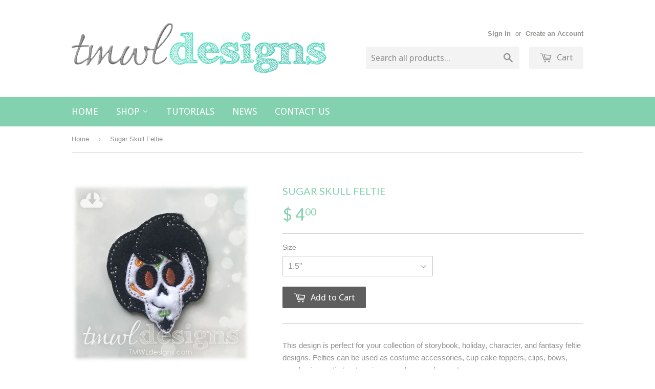

--- FILE ---
content_type: text/html; charset=utf-8
request_url: https://tmwldesigns.com/products/sugar-skull-feltie
body_size: 18792
content:
<!doctype html>
<!--[if lt IE 7]><html class="no-js lt-ie9 lt-ie8 lt-ie7" lang="en"> <![endif]-->
<!--[if IE 7]><html class="no-js lt-ie9 lt-ie8" lang="en"> <![endif]-->
<!--[if IE 8]><html class="no-js lt-ie9" lang="en"> <![endif]-->
<!--[if IE 9 ]><html class="ie9 no-js"> <![endif]-->
<!--[if (gt IE 9)|!(IE)]><!--> <html class="no-touch no-js"> <!--<![endif]-->
<head>

  <!-- Basic page needs ================================================== -->
  <meta charset="utf-8">
  <meta http-equiv="X-UA-Compatible" content="IE=edge,chrome=1">

  
  <link rel="shortcut icon" href="//tmwldesigns.com/cdn/shop/t/2/assets/favicon.png?v=24024645191470767491662740275" type="image/png" />
  

  <!-- Title and description ================================================== -->
  <title>
  Sugar Skull Feltie &ndash; TMWL Designs
  </title>

  
  <meta name="description" content="This design is perfect for your collection of storybook, holiday, character, and fantasy feltie designs. This design set is available in three sizes - 1.5&quot;, 1.75&quot; &amp; 2&quot;.">
  

  <!-- Product meta ================================================== -->
  
  <meta property="og:type" content="product">
  <meta property="og:title" content="Sugar Skull Feltie">
  <meta property="og:url" content="https://tmwldesigns.com/products/sugar-skull-feltie">
  
  <meta property="og:image" content="http://tmwldesigns.com/cdn/shop/products/sugar_skull_hector_a41f41b4-4727-4d29-9685-79edd2991fa2_grande.jpg?v=1521248580">
  <meta property="og:image:secure_url" content="https://tmwldesigns.com/cdn/shop/products/sugar_skull_hector_a41f41b4-4727-4d29-9685-79edd2991fa2_grande.jpg?v=1521248580">
  
  <meta property="og:image" content="http://tmwldesigns.com/cdn/shop/products/sugarskull_marigold_721383ff-beff-4ca0-8765-6e348e3e72bc_grande.jpg?v=1521248580">
  <meta property="og:image:secure_url" content="https://tmwldesigns.com/cdn/shop/products/sugarskull_marigold_721383ff-beff-4ca0-8765-6e348e3e72bc_grande.jpg?v=1521248580">
  
  <meta property="og:image" content="http://tmwldesigns.com/cdn/shop/products/Coco_Set_c1210262-51d3-42ef-93e2-b373c8b62db1_grande.jpg?v=1521248580">
  <meta property="og:image:secure_url" content="https://tmwldesigns.com/cdn/shop/products/Coco_Set_c1210262-51d3-42ef-93e2-b373c8b62db1_grande.jpg?v=1521248580">
  
  <meta property="og:price:amount" content="4.00">
  <meta property="og:price:currency" content="USD">


  <meta property="og:description" content="This design is perfect for your collection of storybook, holiday, character, and fantasy feltie designs. This design set is available in three sizes - 1.5&quot;, 1.75&quot; &amp; 2&quot;.">

  <meta property="og:site_name" content="TMWL Designs">

  


<meta name="twitter:card" content="summary">



  <meta name="twitter:card" content="product">
  <meta name="twitter:title" content="Sugar Skull Feltie">
  <meta name="twitter:description" content="This design is perfect for your collection of storybook, holiday, character, and fantasy feltie designs. Felties can be used as costume accessories, cup cake toppers, clips, bows, puzzle pieces, tic-tac-toe pieces, and so much more! These designs are available in three sizes - 1.5&quot;, 1.75&quot; &amp;amp; 2&quot;.You choose the size you need before adding this item to your cart. DIGITAL DESIGNS - WHAT YOU GET:Sugar Skull Feltie SIZES:1.5&quot; - 1.50 x 2.01 inches - 2131 stitches1.75&quot; - 1.75 x 2.11 inches - 2461 stitches2&quot; - 2.00 x 2.42 inches - 2862 stitches SHEETS:4x4 Sheet - 1.5&quot; x 4 per sheet - 1.75&quot; x 3 per sheet5x7 Sheet -  1.5&quot; x 8 per sheet - 1.75&quot; x 6 per sheet - 2&quot; x 5 per sheetMATCHING DIGITAL DESIGNS:Living Boy FeltiePlain Dog FeltieMarigold FeltieDia De Los Muertos Feltie SetDIGITAL DESIGN FILE TYPES: DSTEXPHUSJEFPESVP3XXX YOU MUST HAVE AN">
  <meta name="twitter:image" content="https://tmwldesigns.com/cdn/shop/products/sugar_skull_hector_a41f41b4-4727-4d29-9685-79edd2991fa2_medium.jpg?v=1521248580">
  <meta name="twitter:image:width" content="240">
  <meta name="twitter:image:height" content="240">



  <!-- Helpers ================================================== -->
  <link rel="canonical" href="https://tmwldesigns.com/products/sugar-skull-feltie">
  <meta name="viewport" content="width=device-width,initial-scale=1">

  
  <!-- Ajaxify Cart Plugin ================================================== -->
  <link href="//tmwldesigns.com/cdn/shop/t/2/assets/ajaxify.scss.css?v=105020452041524481691451582187" rel="stylesheet" type="text/css" media="all" />
  

  <!-- CSS ================================================== -->
  <link href="//tmwldesigns.com/cdn/shop/t/2/assets/timber.scss.css?v=39772446339995107971674766459" rel="stylesheet" type="text/css" media="all" />
  

  
    
    
    <link href="//fonts.googleapis.com/css?family=Lato:400" rel="stylesheet" type="text/css" media="all" />
  


  
    
    
    <link href="//fonts.googleapis.com/css?family=Droid+Sans:400" rel="stylesheet" type="text/css" media="all" />
  



  <!-- Header hook for plugins ================================================== -->
  <script>window.performance && window.performance.mark && window.performance.mark('shopify.content_for_header.start');</script><meta name="facebook-domain-verification" content="ksmgedbyafs0hkg2lekx6qu10rxfle">
<meta id="shopify-digital-wallet" name="shopify-digital-wallet" content="/11104096/digital_wallets/dialog">
<meta name="shopify-checkout-api-token" content="16c0acc8e3b6bd4a14caff1ee62144b3">
<meta id="in-context-paypal-metadata" data-shop-id="11104096" data-venmo-supported="false" data-environment="production" data-locale="en_US" data-paypal-v4="true" data-currency="USD">
<link rel="alternate" type="application/json+oembed" href="https://tmwldesigns.com/products/sugar-skull-feltie.oembed">
<script async="async" src="/checkouts/internal/preloads.js?locale=en-US"></script>
<link rel="preconnect" href="https://shop.app" crossorigin="anonymous">
<script async="async" src="https://shop.app/checkouts/internal/preloads.js?locale=en-US&shop_id=11104096" crossorigin="anonymous"></script>
<script id="apple-pay-shop-capabilities" type="application/json">{"shopId":11104096,"countryCode":"US","currencyCode":"USD","merchantCapabilities":["supports3DS"],"merchantId":"gid:\/\/shopify\/Shop\/11104096","merchantName":"TMWL Designs","requiredBillingContactFields":["postalAddress","email"],"requiredShippingContactFields":["postalAddress","email"],"shippingType":"shipping","supportedNetworks":["visa","masterCard","amex","discover","elo","jcb"],"total":{"type":"pending","label":"TMWL Designs","amount":"1.00"},"shopifyPaymentsEnabled":true,"supportsSubscriptions":true}</script>
<script id="shopify-features" type="application/json">{"accessToken":"16c0acc8e3b6bd4a14caff1ee62144b3","betas":["rich-media-storefront-analytics"],"domain":"tmwldesigns.com","predictiveSearch":true,"shopId":11104096,"locale":"en"}</script>
<script>var Shopify = Shopify || {};
Shopify.shop = "tmwl-designs.myshopify.com";
Shopify.locale = "en";
Shopify.currency = {"active":"USD","rate":"1.0"};
Shopify.country = "US";
Shopify.theme = {"name":"Supply","id":82937923,"schema_name":null,"schema_version":null,"theme_store_id":679,"role":"main"};
Shopify.theme.handle = "null";
Shopify.theme.style = {"id":null,"handle":null};
Shopify.cdnHost = "tmwldesigns.com/cdn";
Shopify.routes = Shopify.routes || {};
Shopify.routes.root = "/";</script>
<script type="module">!function(o){(o.Shopify=o.Shopify||{}).modules=!0}(window);</script>
<script>!function(o){function n(){var o=[];function n(){o.push(Array.prototype.slice.apply(arguments))}return n.q=o,n}var t=o.Shopify=o.Shopify||{};t.loadFeatures=n(),t.autoloadFeatures=n()}(window);</script>
<script>
  window.ShopifyPay = window.ShopifyPay || {};
  window.ShopifyPay.apiHost = "shop.app\/pay";
  window.ShopifyPay.redirectState = null;
</script>
<script id="shop-js-analytics" type="application/json">{"pageType":"product"}</script>
<script defer="defer" async type="module" src="//tmwldesigns.com/cdn/shopifycloud/shop-js/modules/v2/client.init-shop-cart-sync_BN7fPSNr.en.esm.js"></script>
<script defer="defer" async type="module" src="//tmwldesigns.com/cdn/shopifycloud/shop-js/modules/v2/chunk.common_Cbph3Kss.esm.js"></script>
<script defer="defer" async type="module" src="//tmwldesigns.com/cdn/shopifycloud/shop-js/modules/v2/chunk.modal_DKumMAJ1.esm.js"></script>
<script type="module">
  await import("//tmwldesigns.com/cdn/shopifycloud/shop-js/modules/v2/client.init-shop-cart-sync_BN7fPSNr.en.esm.js");
await import("//tmwldesigns.com/cdn/shopifycloud/shop-js/modules/v2/chunk.common_Cbph3Kss.esm.js");
await import("//tmwldesigns.com/cdn/shopifycloud/shop-js/modules/v2/chunk.modal_DKumMAJ1.esm.js");

  window.Shopify.SignInWithShop?.initShopCartSync?.({"fedCMEnabled":true,"windoidEnabled":true});

</script>
<script>
  window.Shopify = window.Shopify || {};
  if (!window.Shopify.featureAssets) window.Shopify.featureAssets = {};
  window.Shopify.featureAssets['shop-js'] = {"shop-cart-sync":["modules/v2/client.shop-cart-sync_CJVUk8Jm.en.esm.js","modules/v2/chunk.common_Cbph3Kss.esm.js","modules/v2/chunk.modal_DKumMAJ1.esm.js"],"init-fed-cm":["modules/v2/client.init-fed-cm_7Fvt41F4.en.esm.js","modules/v2/chunk.common_Cbph3Kss.esm.js","modules/v2/chunk.modal_DKumMAJ1.esm.js"],"init-shop-email-lookup-coordinator":["modules/v2/client.init-shop-email-lookup-coordinator_Cc088_bR.en.esm.js","modules/v2/chunk.common_Cbph3Kss.esm.js","modules/v2/chunk.modal_DKumMAJ1.esm.js"],"init-windoid":["modules/v2/client.init-windoid_hPopwJRj.en.esm.js","modules/v2/chunk.common_Cbph3Kss.esm.js","modules/v2/chunk.modal_DKumMAJ1.esm.js"],"shop-button":["modules/v2/client.shop-button_B0jaPSNF.en.esm.js","modules/v2/chunk.common_Cbph3Kss.esm.js","modules/v2/chunk.modal_DKumMAJ1.esm.js"],"shop-cash-offers":["modules/v2/client.shop-cash-offers_DPIskqss.en.esm.js","modules/v2/chunk.common_Cbph3Kss.esm.js","modules/v2/chunk.modal_DKumMAJ1.esm.js"],"shop-toast-manager":["modules/v2/client.shop-toast-manager_CK7RT69O.en.esm.js","modules/v2/chunk.common_Cbph3Kss.esm.js","modules/v2/chunk.modal_DKumMAJ1.esm.js"],"init-shop-cart-sync":["modules/v2/client.init-shop-cart-sync_BN7fPSNr.en.esm.js","modules/v2/chunk.common_Cbph3Kss.esm.js","modules/v2/chunk.modal_DKumMAJ1.esm.js"],"init-customer-accounts-sign-up":["modules/v2/client.init-customer-accounts-sign-up_CfPf4CXf.en.esm.js","modules/v2/client.shop-login-button_DeIztwXF.en.esm.js","modules/v2/chunk.common_Cbph3Kss.esm.js","modules/v2/chunk.modal_DKumMAJ1.esm.js"],"pay-button":["modules/v2/client.pay-button_CgIwFSYN.en.esm.js","modules/v2/chunk.common_Cbph3Kss.esm.js","modules/v2/chunk.modal_DKumMAJ1.esm.js"],"init-customer-accounts":["modules/v2/client.init-customer-accounts_DQ3x16JI.en.esm.js","modules/v2/client.shop-login-button_DeIztwXF.en.esm.js","modules/v2/chunk.common_Cbph3Kss.esm.js","modules/v2/chunk.modal_DKumMAJ1.esm.js"],"avatar":["modules/v2/client.avatar_BTnouDA3.en.esm.js"],"init-shop-for-new-customer-accounts":["modules/v2/client.init-shop-for-new-customer-accounts_CsZy_esa.en.esm.js","modules/v2/client.shop-login-button_DeIztwXF.en.esm.js","modules/v2/chunk.common_Cbph3Kss.esm.js","modules/v2/chunk.modal_DKumMAJ1.esm.js"],"shop-follow-button":["modules/v2/client.shop-follow-button_BRMJjgGd.en.esm.js","modules/v2/chunk.common_Cbph3Kss.esm.js","modules/v2/chunk.modal_DKumMAJ1.esm.js"],"checkout-modal":["modules/v2/client.checkout-modal_B9Drz_yf.en.esm.js","modules/v2/chunk.common_Cbph3Kss.esm.js","modules/v2/chunk.modal_DKumMAJ1.esm.js"],"shop-login-button":["modules/v2/client.shop-login-button_DeIztwXF.en.esm.js","modules/v2/chunk.common_Cbph3Kss.esm.js","modules/v2/chunk.modal_DKumMAJ1.esm.js"],"lead-capture":["modules/v2/client.lead-capture_DXYzFM3R.en.esm.js","modules/v2/chunk.common_Cbph3Kss.esm.js","modules/v2/chunk.modal_DKumMAJ1.esm.js"],"shop-login":["modules/v2/client.shop-login_CA5pJqmO.en.esm.js","modules/v2/chunk.common_Cbph3Kss.esm.js","modules/v2/chunk.modal_DKumMAJ1.esm.js"],"payment-terms":["modules/v2/client.payment-terms_BxzfvcZJ.en.esm.js","modules/v2/chunk.common_Cbph3Kss.esm.js","modules/v2/chunk.modal_DKumMAJ1.esm.js"]};
</script>
<script>(function() {
  var isLoaded = false;
  function asyncLoad() {
    if (isLoaded) return;
    isLoaded = true;
    var urls = ["https:\/\/chimpstatic.com\/mcjs-connected\/js\/users\/485a6fc506ff91e074f3e1d12\/bd9e902117e184db0bfbd2d90.js?shop=tmwl-designs.myshopify.com","https:\/\/chimpstatic.com\/mcjs-connected\/js\/users\/485a6fc506ff91e074f3e1d12\/976b84aa1e4e811132fb9d73e.js?shop=tmwl-designs.myshopify.com"];
    for (var i = 0; i < urls.length; i++) {
      var s = document.createElement('script');
      s.type = 'text/javascript';
      s.async = true;
      s.src = urls[i];
      var x = document.getElementsByTagName('script')[0];
      x.parentNode.insertBefore(s, x);
    }
  };
  if(window.attachEvent) {
    window.attachEvent('onload', asyncLoad);
  } else {
    window.addEventListener('load', asyncLoad, false);
  }
})();</script>
<script id="__st">var __st={"a":11104096,"offset":-21600,"reqid":"f0cd8a6a-d44c-4040-94e3-1ee9c358ffba-1769738404","pageurl":"tmwldesigns.com\/products\/sugar-skull-feltie","u":"a5585efd0fac","p":"product","rtyp":"product","rid":623021817888};</script>
<script>window.ShopifyPaypalV4VisibilityTracking = true;</script>
<script id="captcha-bootstrap">!function(){'use strict';const t='contact',e='account',n='new_comment',o=[[t,t],['blogs',n],['comments',n],[t,'customer']],c=[[e,'customer_login'],[e,'guest_login'],[e,'recover_customer_password'],[e,'create_customer']],r=t=>t.map((([t,e])=>`form[action*='/${t}']:not([data-nocaptcha='true']) input[name='form_type'][value='${e}']`)).join(','),a=t=>()=>t?[...document.querySelectorAll(t)].map((t=>t.form)):[];function s(){const t=[...o],e=r(t);return a(e)}const i='password',u='form_key',d=['recaptcha-v3-token','g-recaptcha-response','h-captcha-response',i],f=()=>{try{return window.sessionStorage}catch{return}},m='__shopify_v',_=t=>t.elements[u];function p(t,e,n=!1){try{const o=window.sessionStorage,c=JSON.parse(o.getItem(e)),{data:r}=function(t){const{data:e,action:n}=t;return t[m]||n?{data:e,action:n}:{data:t,action:n}}(c);for(const[e,n]of Object.entries(r))t.elements[e]&&(t.elements[e].value=n);n&&o.removeItem(e)}catch(o){console.error('form repopulation failed',{error:o})}}const l='form_type',E='cptcha';function T(t){t.dataset[E]=!0}const w=window,h=w.document,L='Shopify',v='ce_forms',y='captcha';let A=!1;((t,e)=>{const n=(g='f06e6c50-85a8-45c8-87d0-21a2b65856fe',I='https://cdn.shopify.com/shopifycloud/storefront-forms-hcaptcha/ce_storefront_forms_captcha_hcaptcha.v1.5.2.iife.js',D={infoText:'Protected by hCaptcha',privacyText:'Privacy',termsText:'Terms'},(t,e,n)=>{const o=w[L][v],c=o.bindForm;if(c)return c(t,g,e,D).then(n);var r;o.q.push([[t,g,e,D],n]),r=I,A||(h.body.append(Object.assign(h.createElement('script'),{id:'captcha-provider',async:!0,src:r})),A=!0)});var g,I,D;w[L]=w[L]||{},w[L][v]=w[L][v]||{},w[L][v].q=[],w[L][y]=w[L][y]||{},w[L][y].protect=function(t,e){n(t,void 0,e),T(t)},Object.freeze(w[L][y]),function(t,e,n,w,h,L){const[v,y,A,g]=function(t,e,n){const i=e?o:[],u=t?c:[],d=[...i,...u],f=r(d),m=r(i),_=r(d.filter((([t,e])=>n.includes(e))));return[a(f),a(m),a(_),s()]}(w,h,L),I=t=>{const e=t.target;return e instanceof HTMLFormElement?e:e&&e.form},D=t=>v().includes(t);t.addEventListener('submit',(t=>{const e=I(t);if(!e)return;const n=D(e)&&!e.dataset.hcaptchaBound&&!e.dataset.recaptchaBound,o=_(e),c=g().includes(e)&&(!o||!o.value);(n||c)&&t.preventDefault(),c&&!n&&(function(t){try{if(!f())return;!function(t){const e=f();if(!e)return;const n=_(t);if(!n)return;const o=n.value;o&&e.removeItem(o)}(t);const e=Array.from(Array(32),(()=>Math.random().toString(36)[2])).join('');!function(t,e){_(t)||t.append(Object.assign(document.createElement('input'),{type:'hidden',name:u})),t.elements[u].value=e}(t,e),function(t,e){const n=f();if(!n)return;const o=[...t.querySelectorAll(`input[type='${i}']`)].map((({name:t})=>t)),c=[...d,...o],r={};for(const[a,s]of new FormData(t).entries())c.includes(a)||(r[a]=s);n.setItem(e,JSON.stringify({[m]:1,action:t.action,data:r}))}(t,e)}catch(e){console.error('failed to persist form',e)}}(e),e.submit())}));const S=(t,e)=>{t&&!t.dataset[E]&&(n(t,e.some((e=>e===t))),T(t))};for(const o of['focusin','change'])t.addEventListener(o,(t=>{const e=I(t);D(e)&&S(e,y())}));const B=e.get('form_key'),M=e.get(l),P=B&&M;t.addEventListener('DOMContentLoaded',(()=>{const t=y();if(P)for(const e of t)e.elements[l].value===M&&p(e,B);[...new Set([...A(),...v().filter((t=>'true'===t.dataset.shopifyCaptcha))])].forEach((e=>S(e,t)))}))}(h,new URLSearchParams(w.location.search),n,t,e,['guest_login'])})(!0,!0)}();</script>
<script integrity="sha256-4kQ18oKyAcykRKYeNunJcIwy7WH5gtpwJnB7kiuLZ1E=" data-source-attribution="shopify.loadfeatures" defer="defer" src="//tmwldesigns.com/cdn/shopifycloud/storefront/assets/storefront/load_feature-a0a9edcb.js" crossorigin="anonymous"></script>
<script crossorigin="anonymous" defer="defer" src="//tmwldesigns.com/cdn/shopifycloud/storefront/assets/shopify_pay/storefront-65b4c6d7.js?v=20250812"></script>
<script data-source-attribution="shopify.dynamic_checkout.dynamic.init">var Shopify=Shopify||{};Shopify.PaymentButton=Shopify.PaymentButton||{isStorefrontPortableWallets:!0,init:function(){window.Shopify.PaymentButton.init=function(){};var t=document.createElement("script");t.src="https://tmwldesigns.com/cdn/shopifycloud/portable-wallets/latest/portable-wallets.en.js",t.type="module",document.head.appendChild(t)}};
</script>
<script data-source-attribution="shopify.dynamic_checkout.buyer_consent">
  function portableWalletsHideBuyerConsent(e){var t=document.getElementById("shopify-buyer-consent"),n=document.getElementById("shopify-subscription-policy-button");t&&n&&(t.classList.add("hidden"),t.setAttribute("aria-hidden","true"),n.removeEventListener("click",e))}function portableWalletsShowBuyerConsent(e){var t=document.getElementById("shopify-buyer-consent"),n=document.getElementById("shopify-subscription-policy-button");t&&n&&(t.classList.remove("hidden"),t.removeAttribute("aria-hidden"),n.addEventListener("click",e))}window.Shopify?.PaymentButton&&(window.Shopify.PaymentButton.hideBuyerConsent=portableWalletsHideBuyerConsent,window.Shopify.PaymentButton.showBuyerConsent=portableWalletsShowBuyerConsent);
</script>
<script data-source-attribution="shopify.dynamic_checkout.cart.bootstrap">document.addEventListener("DOMContentLoaded",(function(){function t(){return document.querySelector("shopify-accelerated-checkout-cart, shopify-accelerated-checkout")}if(t())Shopify.PaymentButton.init();else{new MutationObserver((function(e,n){t()&&(Shopify.PaymentButton.init(),n.disconnect())})).observe(document.body,{childList:!0,subtree:!0})}}));
</script>
<link id="shopify-accelerated-checkout-styles" rel="stylesheet" media="screen" href="https://tmwldesigns.com/cdn/shopifycloud/portable-wallets/latest/accelerated-checkout-backwards-compat.css" crossorigin="anonymous">
<style id="shopify-accelerated-checkout-cart">
        #shopify-buyer-consent {
  margin-top: 1em;
  display: inline-block;
  width: 100%;
}

#shopify-buyer-consent.hidden {
  display: none;
}

#shopify-subscription-policy-button {
  background: none;
  border: none;
  padding: 0;
  text-decoration: underline;
  font-size: inherit;
  cursor: pointer;
}

#shopify-subscription-policy-button::before {
  box-shadow: none;
}

      </style>

<script>window.performance && window.performance.mark && window.performance.mark('shopify.content_for_header.end');</script>

  

<!--[if lt IE 9]>
<script src="//cdnjs.cloudflare.com/ajax/libs/html5shiv/3.7.2/html5shiv.min.js" type="text/javascript"></script>
<script src="//tmwldesigns.com/cdn/shop/t/2/assets/respond.min.js?v=52248677837542619231451495812" type="text/javascript"></script>
<link href="//tmwldesigns.com/cdn/shop/t/2/assets/respond-proxy.html" id="respond-proxy" rel="respond-proxy" />
<link href="//tmwldesigns.com/search?q=acb86b466f9fc63da44499999aef668a" id="respond-redirect" rel="respond-redirect" />
<script src="//tmwldesigns.com/search?q=acb86b466f9fc63da44499999aef668a" type="text/javascript"></script>
<![endif]-->
<!--[if (lte IE 9) ]><script src="//tmwldesigns.com/cdn/shop/t/2/assets/match-media.min.js?v=159635276924582161481451495812" type="text/javascript"></script><![endif]-->


  
  

  <script src="//ajax.googleapis.com/ajax/libs/jquery/1.11.0/jquery.min.js" type="text/javascript"></script>
  <script src="//tmwldesigns.com/cdn/shop/t/2/assets/modernizr.min.js?v=26620055551102246001451495812" type="text/javascript"></script>

<link href="https://monorail-edge.shopifysvc.com" rel="dns-prefetch">
<script>(function(){if ("sendBeacon" in navigator && "performance" in window) {try {var session_token_from_headers = performance.getEntriesByType('navigation')[0].serverTiming.find(x => x.name == '_s').description;} catch {var session_token_from_headers = undefined;}var session_cookie_matches = document.cookie.match(/_shopify_s=([^;]*)/);var session_token_from_cookie = session_cookie_matches && session_cookie_matches.length === 2 ? session_cookie_matches[1] : "";var session_token = session_token_from_headers || session_token_from_cookie || "";function handle_abandonment_event(e) {var entries = performance.getEntries().filter(function(entry) {return /monorail-edge.shopifysvc.com/.test(entry.name);});if (!window.abandonment_tracked && entries.length === 0) {window.abandonment_tracked = true;var currentMs = Date.now();var navigation_start = performance.timing.navigationStart;var payload = {shop_id: 11104096,url: window.location.href,navigation_start,duration: currentMs - navigation_start,session_token,page_type: "product"};window.navigator.sendBeacon("https://monorail-edge.shopifysvc.com/v1/produce", JSON.stringify({schema_id: "online_store_buyer_site_abandonment/1.1",payload: payload,metadata: {event_created_at_ms: currentMs,event_sent_at_ms: currentMs}}));}}window.addEventListener('pagehide', handle_abandonment_event);}}());</script>
<script id="web-pixels-manager-setup">(function e(e,d,r,n,o){if(void 0===o&&(o={}),!Boolean(null===(a=null===(i=window.Shopify)||void 0===i?void 0:i.analytics)||void 0===a?void 0:a.replayQueue)){var i,a;window.Shopify=window.Shopify||{};var t=window.Shopify;t.analytics=t.analytics||{};var s=t.analytics;s.replayQueue=[],s.publish=function(e,d,r){return s.replayQueue.push([e,d,r]),!0};try{self.performance.mark("wpm:start")}catch(e){}var l=function(){var e={modern:/Edge?\/(1{2}[4-9]|1[2-9]\d|[2-9]\d{2}|\d{4,})\.\d+(\.\d+|)|Firefox\/(1{2}[4-9]|1[2-9]\d|[2-9]\d{2}|\d{4,})\.\d+(\.\d+|)|Chrom(ium|e)\/(9{2}|\d{3,})\.\d+(\.\d+|)|(Maci|X1{2}).+ Version\/(15\.\d+|(1[6-9]|[2-9]\d|\d{3,})\.\d+)([,.]\d+|)( \(\w+\)|)( Mobile\/\w+|) Safari\/|Chrome.+OPR\/(9{2}|\d{3,})\.\d+\.\d+|(CPU[ +]OS|iPhone[ +]OS|CPU[ +]iPhone|CPU IPhone OS|CPU iPad OS)[ +]+(15[._]\d+|(1[6-9]|[2-9]\d|\d{3,})[._]\d+)([._]\d+|)|Android:?[ /-](13[3-9]|1[4-9]\d|[2-9]\d{2}|\d{4,})(\.\d+|)(\.\d+|)|Android.+Firefox\/(13[5-9]|1[4-9]\d|[2-9]\d{2}|\d{4,})\.\d+(\.\d+|)|Android.+Chrom(ium|e)\/(13[3-9]|1[4-9]\d|[2-9]\d{2}|\d{4,})\.\d+(\.\d+|)|SamsungBrowser\/([2-9]\d|\d{3,})\.\d+/,legacy:/Edge?\/(1[6-9]|[2-9]\d|\d{3,})\.\d+(\.\d+|)|Firefox\/(5[4-9]|[6-9]\d|\d{3,})\.\d+(\.\d+|)|Chrom(ium|e)\/(5[1-9]|[6-9]\d|\d{3,})\.\d+(\.\d+|)([\d.]+$|.*Safari\/(?![\d.]+ Edge\/[\d.]+$))|(Maci|X1{2}).+ Version\/(10\.\d+|(1[1-9]|[2-9]\d|\d{3,})\.\d+)([,.]\d+|)( \(\w+\)|)( Mobile\/\w+|) Safari\/|Chrome.+OPR\/(3[89]|[4-9]\d|\d{3,})\.\d+\.\d+|(CPU[ +]OS|iPhone[ +]OS|CPU[ +]iPhone|CPU IPhone OS|CPU iPad OS)[ +]+(10[._]\d+|(1[1-9]|[2-9]\d|\d{3,})[._]\d+)([._]\d+|)|Android:?[ /-](13[3-9]|1[4-9]\d|[2-9]\d{2}|\d{4,})(\.\d+|)(\.\d+|)|Mobile Safari.+OPR\/([89]\d|\d{3,})\.\d+\.\d+|Android.+Firefox\/(13[5-9]|1[4-9]\d|[2-9]\d{2}|\d{4,})\.\d+(\.\d+|)|Android.+Chrom(ium|e)\/(13[3-9]|1[4-9]\d|[2-9]\d{2}|\d{4,})\.\d+(\.\d+|)|Android.+(UC? ?Browser|UCWEB|U3)[ /]?(15\.([5-9]|\d{2,})|(1[6-9]|[2-9]\d|\d{3,})\.\d+)\.\d+|SamsungBrowser\/(5\.\d+|([6-9]|\d{2,})\.\d+)|Android.+MQ{2}Browser\/(14(\.(9|\d{2,})|)|(1[5-9]|[2-9]\d|\d{3,})(\.\d+|))(\.\d+|)|K[Aa][Ii]OS\/(3\.\d+|([4-9]|\d{2,})\.\d+)(\.\d+|)/},d=e.modern,r=e.legacy,n=navigator.userAgent;return n.match(d)?"modern":n.match(r)?"legacy":"unknown"}(),u="modern"===l?"modern":"legacy",c=(null!=n?n:{modern:"",legacy:""})[u],f=function(e){return[e.baseUrl,"/wpm","/b",e.hashVersion,"modern"===e.buildTarget?"m":"l",".js"].join("")}({baseUrl:d,hashVersion:r,buildTarget:u}),m=function(e){var d=e.version,r=e.bundleTarget,n=e.surface,o=e.pageUrl,i=e.monorailEndpoint;return{emit:function(e){var a=e.status,t=e.errorMsg,s=(new Date).getTime(),l=JSON.stringify({metadata:{event_sent_at_ms:s},events:[{schema_id:"web_pixels_manager_load/3.1",payload:{version:d,bundle_target:r,page_url:o,status:a,surface:n,error_msg:t},metadata:{event_created_at_ms:s}}]});if(!i)return console&&console.warn&&console.warn("[Web Pixels Manager] No Monorail endpoint provided, skipping logging."),!1;try{return self.navigator.sendBeacon.bind(self.navigator)(i,l)}catch(e){}var u=new XMLHttpRequest;try{return u.open("POST",i,!0),u.setRequestHeader("Content-Type","text/plain"),u.send(l),!0}catch(e){return console&&console.warn&&console.warn("[Web Pixels Manager] Got an unhandled error while logging to Monorail."),!1}}}}({version:r,bundleTarget:l,surface:e.surface,pageUrl:self.location.href,monorailEndpoint:e.monorailEndpoint});try{o.browserTarget=l,function(e){var d=e.src,r=e.async,n=void 0===r||r,o=e.onload,i=e.onerror,a=e.sri,t=e.scriptDataAttributes,s=void 0===t?{}:t,l=document.createElement("script"),u=document.querySelector("head"),c=document.querySelector("body");if(l.async=n,l.src=d,a&&(l.integrity=a,l.crossOrigin="anonymous"),s)for(var f in s)if(Object.prototype.hasOwnProperty.call(s,f))try{l.dataset[f]=s[f]}catch(e){}if(o&&l.addEventListener("load",o),i&&l.addEventListener("error",i),u)u.appendChild(l);else{if(!c)throw new Error("Did not find a head or body element to append the script");c.appendChild(l)}}({src:f,async:!0,onload:function(){if(!function(){var e,d;return Boolean(null===(d=null===(e=window.Shopify)||void 0===e?void 0:e.analytics)||void 0===d?void 0:d.initialized)}()){var d=window.webPixelsManager.init(e)||void 0;if(d){var r=window.Shopify.analytics;r.replayQueue.forEach((function(e){var r=e[0],n=e[1],o=e[2];d.publishCustomEvent(r,n,o)})),r.replayQueue=[],r.publish=d.publishCustomEvent,r.visitor=d.visitor,r.initialized=!0}}},onerror:function(){return m.emit({status:"failed",errorMsg:"".concat(f," has failed to load")})},sri:function(e){var d=/^sha384-[A-Za-z0-9+/=]+$/;return"string"==typeof e&&d.test(e)}(c)?c:"",scriptDataAttributes:o}),m.emit({status:"loading"})}catch(e){m.emit({status:"failed",errorMsg:(null==e?void 0:e.message)||"Unknown error"})}}})({shopId: 11104096,storefrontBaseUrl: "https://tmwldesigns.com",extensionsBaseUrl: "https://extensions.shopifycdn.com/cdn/shopifycloud/web-pixels-manager",monorailEndpoint: "https://monorail-edge.shopifysvc.com/unstable/produce_batch",surface: "storefront-renderer",enabledBetaFlags: ["2dca8a86"],webPixelsConfigList: [{"id":"53674071","configuration":"{\"tagID\":\"2612855635396\"}","eventPayloadVersion":"v1","runtimeContext":"STRICT","scriptVersion":"18031546ee651571ed29edbe71a3550b","type":"APP","apiClientId":3009811,"privacyPurposes":["ANALYTICS","MARKETING","SALE_OF_DATA"],"dataSharingAdjustments":{"protectedCustomerApprovalScopes":["read_customer_address","read_customer_email","read_customer_name","read_customer_personal_data","read_customer_phone"]}},{"id":"shopify-app-pixel","configuration":"{}","eventPayloadVersion":"v1","runtimeContext":"STRICT","scriptVersion":"0450","apiClientId":"shopify-pixel","type":"APP","privacyPurposes":["ANALYTICS","MARKETING"]},{"id":"shopify-custom-pixel","eventPayloadVersion":"v1","runtimeContext":"LAX","scriptVersion":"0450","apiClientId":"shopify-pixel","type":"CUSTOM","privacyPurposes":["ANALYTICS","MARKETING"]}],isMerchantRequest: false,initData: {"shop":{"name":"TMWL Designs","paymentSettings":{"currencyCode":"USD"},"myshopifyDomain":"tmwl-designs.myshopify.com","countryCode":"US","storefrontUrl":"https:\/\/tmwldesigns.com"},"customer":null,"cart":null,"checkout":null,"productVariants":[{"price":{"amount":4.0,"currencyCode":"USD"},"product":{"title":"Sugar Skull Feltie","vendor":"TMWL Designs","id":"623021817888","untranslatedTitle":"Sugar Skull Feltie","url":"\/products\/sugar-skull-feltie","type":"Feltie"},"id":"6369037582368","image":{"src":"\/\/tmwldesigns.com\/cdn\/shop\/products\/sugar_skull_hector_a41f41b4-4727-4d29-9685-79edd2991fa2.jpg?v=1521248580"},"sku":"Dia De Los Muertos Feltie Set 1.5in TM","title":"1.5\"","untranslatedTitle":"1.5\""},{"price":{"amount":4.0,"currencyCode":"USD"},"product":{"title":"Sugar Skull Feltie","vendor":"TMWL Designs","id":"623021817888","untranslatedTitle":"Sugar Skull Feltie","url":"\/products\/sugar-skull-feltie","type":"Feltie"},"id":"6369037615136","image":{"src":"\/\/tmwldesigns.com\/cdn\/shop\/products\/sugar_skull_hector_a41f41b4-4727-4d29-9685-79edd2991fa2.jpg?v=1521248580"},"sku":"Dia De Los Muertos Feltie Set 1.75in TM","title":"1.75\"","untranslatedTitle":"1.75\""},{"price":{"amount":4.0,"currencyCode":"USD"},"product":{"title":"Sugar Skull Feltie","vendor":"TMWL Designs","id":"623021817888","untranslatedTitle":"Sugar Skull Feltie","url":"\/products\/sugar-skull-feltie","type":"Feltie"},"id":"6369037647904","image":{"src":"\/\/tmwldesigns.com\/cdn\/shop\/products\/sugar_skull_hector_a41f41b4-4727-4d29-9685-79edd2991fa2.jpg?v=1521248580"},"sku":"Dia De Los Muertos Feltie Set 2in TM","title":"2\"","untranslatedTitle":"2\""},{"price":{"amount":6.0,"currencyCode":"USD"},"product":{"title":"Sugar Skull Feltie","vendor":"TMWL Designs","id":"623021817888","untranslatedTitle":"Sugar Skull Feltie","url":"\/products\/sugar-skull-feltie","type":"Feltie"},"id":"6369037680672","image":{"src":"\/\/tmwldesigns.com\/cdn\/shop\/products\/sugar_skull_hector_a41f41b4-4727-4d29-9685-79edd2991fa2.jpg?v=1521248580"},"sku":"Dia De Los Muertos Feltie Set TM","title":"All Sizes","untranslatedTitle":"All Sizes"}],"purchasingCompany":null},},"https://tmwldesigns.com/cdn","1d2a099fw23dfb22ep557258f5m7a2edbae",{"modern":"","legacy":""},{"shopId":"11104096","storefrontBaseUrl":"https:\/\/tmwldesigns.com","extensionBaseUrl":"https:\/\/extensions.shopifycdn.com\/cdn\/shopifycloud\/web-pixels-manager","surface":"storefront-renderer","enabledBetaFlags":"[\"2dca8a86\"]","isMerchantRequest":"false","hashVersion":"1d2a099fw23dfb22ep557258f5m7a2edbae","publish":"custom","events":"[[\"page_viewed\",{}],[\"product_viewed\",{\"productVariant\":{\"price\":{\"amount\":4.0,\"currencyCode\":\"USD\"},\"product\":{\"title\":\"Sugar Skull Feltie\",\"vendor\":\"TMWL Designs\",\"id\":\"623021817888\",\"untranslatedTitle\":\"Sugar Skull Feltie\",\"url\":\"\/products\/sugar-skull-feltie\",\"type\":\"Feltie\"},\"id\":\"6369037582368\",\"image\":{\"src\":\"\/\/tmwldesigns.com\/cdn\/shop\/products\/sugar_skull_hector_a41f41b4-4727-4d29-9685-79edd2991fa2.jpg?v=1521248580\"},\"sku\":\"Dia De Los Muertos Feltie Set 1.5in TM\",\"title\":\"1.5\\\"\",\"untranslatedTitle\":\"1.5\\\"\"}}]]"});</script><script>
  window.ShopifyAnalytics = window.ShopifyAnalytics || {};
  window.ShopifyAnalytics.meta = window.ShopifyAnalytics.meta || {};
  window.ShopifyAnalytics.meta.currency = 'USD';
  var meta = {"product":{"id":623021817888,"gid":"gid:\/\/shopify\/Product\/623021817888","vendor":"TMWL Designs","type":"Feltie","handle":"sugar-skull-feltie","variants":[{"id":6369037582368,"price":400,"name":"Sugar Skull Feltie - 1.5\"","public_title":"1.5\"","sku":"Dia De Los Muertos Feltie Set 1.5in TM"},{"id":6369037615136,"price":400,"name":"Sugar Skull Feltie - 1.75\"","public_title":"1.75\"","sku":"Dia De Los Muertos Feltie Set 1.75in TM"},{"id":6369037647904,"price":400,"name":"Sugar Skull Feltie - 2\"","public_title":"2\"","sku":"Dia De Los Muertos Feltie Set 2in TM"},{"id":6369037680672,"price":600,"name":"Sugar Skull Feltie - All Sizes","public_title":"All Sizes","sku":"Dia De Los Muertos Feltie Set TM"}],"remote":false},"page":{"pageType":"product","resourceType":"product","resourceId":623021817888,"requestId":"f0cd8a6a-d44c-4040-94e3-1ee9c358ffba-1769738404"}};
  for (var attr in meta) {
    window.ShopifyAnalytics.meta[attr] = meta[attr];
  }
</script>
<script class="analytics">
  (function () {
    var customDocumentWrite = function(content) {
      var jquery = null;

      if (window.jQuery) {
        jquery = window.jQuery;
      } else if (window.Checkout && window.Checkout.$) {
        jquery = window.Checkout.$;
      }

      if (jquery) {
        jquery('body').append(content);
      }
    };

    var hasLoggedConversion = function(token) {
      if (token) {
        return document.cookie.indexOf('loggedConversion=' + token) !== -1;
      }
      return false;
    }

    var setCookieIfConversion = function(token) {
      if (token) {
        var twoMonthsFromNow = new Date(Date.now());
        twoMonthsFromNow.setMonth(twoMonthsFromNow.getMonth() + 2);

        document.cookie = 'loggedConversion=' + token + '; expires=' + twoMonthsFromNow;
      }
    }

    var trekkie = window.ShopifyAnalytics.lib = window.trekkie = window.trekkie || [];
    if (trekkie.integrations) {
      return;
    }
    trekkie.methods = [
      'identify',
      'page',
      'ready',
      'track',
      'trackForm',
      'trackLink'
    ];
    trekkie.factory = function(method) {
      return function() {
        var args = Array.prototype.slice.call(arguments);
        args.unshift(method);
        trekkie.push(args);
        return trekkie;
      };
    };
    for (var i = 0; i < trekkie.methods.length; i++) {
      var key = trekkie.methods[i];
      trekkie[key] = trekkie.factory(key);
    }
    trekkie.load = function(config) {
      trekkie.config = config || {};
      trekkie.config.initialDocumentCookie = document.cookie;
      var first = document.getElementsByTagName('script')[0];
      var script = document.createElement('script');
      script.type = 'text/javascript';
      script.onerror = function(e) {
        var scriptFallback = document.createElement('script');
        scriptFallback.type = 'text/javascript';
        scriptFallback.onerror = function(error) {
                var Monorail = {
      produce: function produce(monorailDomain, schemaId, payload) {
        var currentMs = new Date().getTime();
        var event = {
          schema_id: schemaId,
          payload: payload,
          metadata: {
            event_created_at_ms: currentMs,
            event_sent_at_ms: currentMs
          }
        };
        return Monorail.sendRequest("https://" + monorailDomain + "/v1/produce", JSON.stringify(event));
      },
      sendRequest: function sendRequest(endpointUrl, payload) {
        // Try the sendBeacon API
        if (window && window.navigator && typeof window.navigator.sendBeacon === 'function' && typeof window.Blob === 'function' && !Monorail.isIos12()) {
          var blobData = new window.Blob([payload], {
            type: 'text/plain'
          });

          if (window.navigator.sendBeacon(endpointUrl, blobData)) {
            return true;
          } // sendBeacon was not successful

        } // XHR beacon

        var xhr = new XMLHttpRequest();

        try {
          xhr.open('POST', endpointUrl);
          xhr.setRequestHeader('Content-Type', 'text/plain');
          xhr.send(payload);
        } catch (e) {
          console.log(e);
        }

        return false;
      },
      isIos12: function isIos12() {
        return window.navigator.userAgent.lastIndexOf('iPhone; CPU iPhone OS 12_') !== -1 || window.navigator.userAgent.lastIndexOf('iPad; CPU OS 12_') !== -1;
      }
    };
    Monorail.produce('monorail-edge.shopifysvc.com',
      'trekkie_storefront_load_errors/1.1',
      {shop_id: 11104096,
      theme_id: 82937923,
      app_name: "storefront",
      context_url: window.location.href,
      source_url: "//tmwldesigns.com/cdn/s/trekkie.storefront.c59ea00e0474b293ae6629561379568a2d7c4bba.min.js"});

        };
        scriptFallback.async = true;
        scriptFallback.src = '//tmwldesigns.com/cdn/s/trekkie.storefront.c59ea00e0474b293ae6629561379568a2d7c4bba.min.js';
        first.parentNode.insertBefore(scriptFallback, first);
      };
      script.async = true;
      script.src = '//tmwldesigns.com/cdn/s/trekkie.storefront.c59ea00e0474b293ae6629561379568a2d7c4bba.min.js';
      first.parentNode.insertBefore(script, first);
    };
    trekkie.load(
      {"Trekkie":{"appName":"storefront","development":false,"defaultAttributes":{"shopId":11104096,"isMerchantRequest":null,"themeId":82937923,"themeCityHash":"17060579290751236949","contentLanguage":"en","currency":"USD","eventMetadataId":"ce9f91d1-2fb6-43ee-84dd-193c570ee2b1"},"isServerSideCookieWritingEnabled":true,"monorailRegion":"shop_domain","enabledBetaFlags":["65f19447","b5387b81"]},"Session Attribution":{},"S2S":{"facebookCapiEnabled":false,"source":"trekkie-storefront-renderer","apiClientId":580111}}
    );

    var loaded = false;
    trekkie.ready(function() {
      if (loaded) return;
      loaded = true;

      window.ShopifyAnalytics.lib = window.trekkie;

      var originalDocumentWrite = document.write;
      document.write = customDocumentWrite;
      try { window.ShopifyAnalytics.merchantGoogleAnalytics.call(this); } catch(error) {};
      document.write = originalDocumentWrite;

      window.ShopifyAnalytics.lib.page(null,{"pageType":"product","resourceType":"product","resourceId":623021817888,"requestId":"f0cd8a6a-d44c-4040-94e3-1ee9c358ffba-1769738404","shopifyEmitted":true});

      var match = window.location.pathname.match(/checkouts\/(.+)\/(thank_you|post_purchase)/)
      var token = match? match[1]: undefined;
      if (!hasLoggedConversion(token)) {
        setCookieIfConversion(token);
        window.ShopifyAnalytics.lib.track("Viewed Product",{"currency":"USD","variantId":6369037582368,"productId":623021817888,"productGid":"gid:\/\/shopify\/Product\/623021817888","name":"Sugar Skull Feltie - 1.5\"","price":"4.00","sku":"Dia De Los Muertos Feltie Set 1.5in TM","brand":"TMWL Designs","variant":"1.5\"","category":"Feltie","nonInteraction":true,"remote":false},undefined,undefined,{"shopifyEmitted":true});
      window.ShopifyAnalytics.lib.track("monorail:\/\/trekkie_storefront_viewed_product\/1.1",{"currency":"USD","variantId":6369037582368,"productId":623021817888,"productGid":"gid:\/\/shopify\/Product\/623021817888","name":"Sugar Skull Feltie - 1.5\"","price":"4.00","sku":"Dia De Los Muertos Feltie Set 1.5in TM","brand":"TMWL Designs","variant":"1.5\"","category":"Feltie","nonInteraction":true,"remote":false,"referer":"https:\/\/tmwldesigns.com\/products\/sugar-skull-feltie"});
      }
    });


        var eventsListenerScript = document.createElement('script');
        eventsListenerScript.async = true;
        eventsListenerScript.src = "//tmwldesigns.com/cdn/shopifycloud/storefront/assets/shop_events_listener-3da45d37.js";
        document.getElementsByTagName('head')[0].appendChild(eventsListenerScript);

})();</script>
<script
  defer
  src="https://tmwldesigns.com/cdn/shopifycloud/perf-kit/shopify-perf-kit-3.1.0.min.js"
  data-application="storefront-renderer"
  data-shop-id="11104096"
  data-render-region="gcp-us-central1"
  data-page-type="product"
  data-theme-instance-id="82937923"
  data-theme-name=""
  data-theme-version=""
  data-monorail-region="shop_domain"
  data-resource-timing-sampling-rate="10"
  data-shs="true"
  data-shs-beacon="true"
  data-shs-export-with-fetch="true"
  data-shs-logs-sample-rate="1"
  data-shs-beacon-endpoint="https://tmwldesigns.com/api/collect"
></script>
</head>

<body id="sugar-skull-feltie" class="template-product" >

  <header class="site-header" role="banner">
    <div class="wrapper">

      <div class="grid--full">
        <div class="grid-item large--one-half">
          
            <div class="h1 header-logo" itemscope itemtype="http://schema.org/Organization">
          
            
              <a href="/" itemprop="url">
                <img src="//tmwldesigns.com/cdn/shop/t/2/assets/logo.png?v=72066594435881104891662740274" alt="TMWL Designs" itemprop="logo">
              </a>
            
          
            </div>
          
        </div>

        <div class="grid-item large--one-half text-center large--text-right">
          
            <div class="site-header--text-links medium-down--hide">
              

              
                <span class="site-header--meta-links medium-down--hide">
                  
                    <a href="/account/login" id="customer_login_link">Sign in</a>
                    
                    <span class="site-header--spacer">or</span>
                    <a href="/account/register" id="customer_register_link">Create an Account</a>
                    
                  
                </span>
              
            </div>

            <br class="medium-down--hide">
          

          <form action="/search" method="get" class="search-bar" role="search">
  <input type="hidden" name="type" value="product">

  <input type="search" name="q" value="" placeholder="Search all products..." aria-label="Search all products...">
  <button type="submit" class="search-bar--submit icon-fallback-text">
    <span class="icon icon-search" aria-hidden="true"></span>
    <span class="fallback-text">Search</span>
  </button>
</form>


          <a href="/cart" class="header-cart-btn cart-toggle">
            <span class="icon icon-cart"></span>
            Cart <span class="cart-count cart-badge--desktop hidden-count">0</span>
          </a>
        </div>
      </div>

    </div>
  </header>

  <nav class="nav-bar" role="navigation">
    <div class="wrapper">
      <form action="/search" method="get" class="search-bar" role="search">
  <input type="hidden" name="type" value="product">

  <input type="search" name="q" value="" placeholder="Search all products..." aria-label="Search all products...">
  <button type="submit" class="search-bar--submit icon-fallback-text">
    <span class="icon icon-search" aria-hidden="true"></span>
    <span class="fallback-text">Search</span>
  </button>
</form>

      <ul class="site-nav" id="accessibleNav">
  
  
    
    
      <li >
        <a href="/">Home</a>
      </li>
    
  
    
    
      <li class="site-nav--has-dropdown" aria-haspopup="true">
        <a href="/collections/all">
          Shop
          <span class="icon-fallback-text">
            <span class="icon icon-arrow-down" aria-hidden="true"></span>
          </span>
        </a>
        <ul class="site-nav--dropdown">
          
            <li ><a href="/collections/all">Products</a></li>
          
            <li ><a href="/collections">Collections</a></li>
          
            <li ><a href="/collections/bow-parts">Bow Parts</a></li>
          
            <li ><a href="/collections/felt-paper-dolls">Felt Paper Dolls</a></li>
          
            <li ><a href="/collections/felties">Felties</a></li>
          
            <li ><a href="/collections/new">New</a></li>
          
            <li ><a href="/collections/ornaments">Ornaments</a></li>
          
            <li ><a href="/collections/masks-1">Masks</a></li>
          
            <li ><a href="/collections/appliques">Appliqués</a></li>
          
            <li ><a href="/collections/embroidery">Embroidery</a></li>
          
            <li ><a href="/collections/seasonal">Seasonal</a></li>
          
            <li ><a href="/collections/finger-puppets">Finger Puppets</a></li>
          
            <li ><a href="/collections/clip-colvers">Clip Covers</a></li>
          
            <li ><a href="/collections/bow-holders">Bow Holders</a></li>
          
            <li ><a href="/collections/sliders">Sliders</a></li>
          
        </ul>
      </li>
    
  
    
    
      <li >
        <a href="/blogs/how-to-tutorials">Tutorials</a>
      </li>
    
  
    
    
      <li >
        <a href="/blogs/news">News</a>
      </li>
    
  
    
    
      <li >
        <a href="/pages/contact-us">Contact Us</a>
      </li>
    
  

  
    
      <li class="customer-navlink large--hide"><a href="/account/login" id="customer_login_link">Sign in</a></li>
      
      <li class="customer-navlink large--hide"><a href="/account/register" id="customer_register_link">Create an Account</a></li>
      
    
  
</ul>

    </div>
  </nav>

  <div id="mobileNavBar">
    <div class="display-table-cell">
      <a class="menu-toggle mobileNavBar-link">Menu</a>
    </div>
    <div class="display-table-cell">
      <a href="/cart" class="cart-toggle mobileNavBar-link">
        <span class="icon icon-cart"></span>
        Cart <span class="cart-count hidden-count">0</span>
      </a>
    </div>
  </div>

  <main class="wrapper main-content" role="main">

    



<nav class="breadcrumb" role="navigation" aria-label="breadcrumbs">
  <a href="/" title="Back to the Home Page">Home</a>

  

    
    <span class="divider" aria-hidden="true">&rsaquo;</span>
    <span class="breadcrumb--truncate">Sugar Skull Feltie</span>

  
</nav>



<div class="grid" itemscope itemtype="http://schema.org/Product">
  <meta itemprop="url" content="https://tmwldesigns.com/products/sugar-skull-feltie">
  <meta itemprop="image" content="//tmwldesigns.com/cdn/shop/products/sugar_skull_hector_a41f41b4-4727-4d29-9685-79edd2991fa2_grande.jpg?v=1521248580">

  <div class="grid-item large--two-fifths">
    <div class="grid">
      <div class="grid-item large--eleven-twelfths text-center">
        <div class="product-photo-container" id="productPhoto">
          
          <img id="productPhotoImg" src="//tmwldesigns.com/cdn/shop/products/sugar_skull_hector_a41f41b4-4727-4d29-9685-79edd2991fa2_large.jpg?v=1521248580" alt="Sugar Skull Feltie"  data-zoom="//tmwldesigns.com/cdn/shop/products/sugar_skull_hector_a41f41b4-4727-4d29-9685-79edd2991fa2_1024x1024.jpg?v=1521248580">
        </div>
        
          <ul class="product-photo-thumbs grid-uniform" id="productThumbs">

            
              <li class="grid-item medium-down--one-quarter large--one-quarter">
                <a href="//tmwldesigns.com/cdn/shop/products/sugar_skull_hector_a41f41b4-4727-4d29-9685-79edd2991fa2_large.jpg?v=1521248580" class="product-photo-thumb">
                  <img src="//tmwldesigns.com/cdn/shop/products/sugar_skull_hector_a41f41b4-4727-4d29-9685-79edd2991fa2_compact.jpg?v=1521248580" alt="Sugar Skull Feltie">
                </a>
              </li>
            
              <li class="grid-item medium-down--one-quarter large--one-quarter">
                <a href="//tmwldesigns.com/cdn/shop/products/sugarskull_marigold_721383ff-beff-4ca0-8765-6e348e3e72bc_large.jpg?v=1521248580" class="product-photo-thumb">
                  <img src="//tmwldesigns.com/cdn/shop/products/sugarskull_marigold_721383ff-beff-4ca0-8765-6e348e3e72bc_compact.jpg?v=1521248580" alt="Sugar Skull Feltie">
                </a>
              </li>
            
              <li class="grid-item medium-down--one-quarter large--one-quarter">
                <a href="//tmwldesigns.com/cdn/shop/products/Coco_Set_c1210262-51d3-42ef-93e2-b373c8b62db1_large.jpg?v=1521248580" class="product-photo-thumb">
                  <img src="//tmwldesigns.com/cdn/shop/products/Coco_Set_c1210262-51d3-42ef-93e2-b373c8b62db1_compact.jpg?v=1521248580" alt="Sugar Skull Feltie">
                </a>
              </li>
            

          </ul>
        

      </div>
    </div>

  </div>

  <div class="grid-item large--three-fifths">

    <h2 itemprop="name">Sugar Skull Feltie</h2>

    

    <div itemprop="offers" itemscope itemtype="http://schema.org/Offer">

      

      <meta itemprop="priceCurrency" content="USD">
      <meta itemprop="price" content="4.00">

      <ul class="inline-list product-meta">
        <li>
          <span id="productPrice" class="h1">
            







<small>$ 4<sup>00</sup></small>
          </span>
        </li>
        
        <li>
          <span id="comparePrice" class="sale-tag large">
            
            
            





Save $ 0



          </span>
        </li>
        
        
          <li class="product-meta--review">
            <span class="shopify-product-reviews-badge" data-id="623021817888"></span>
          </li>
        
      </ul>

      <hr id="variantBreak" class="hr--clear hr--small">

      <link itemprop="availability" href="http://schema.org/InStock">

      <form action="/cart/add" method="post" enctype="multipart/form-data" id="addToCartForm">
        <select name="id" id="productSelect" class="product-variants">
          
            

              <option  selected="selected"  data-sku="Dia De Los Muertos Feltie Set 1.5in TM" value="6369037582368">1.5" - $ 4.00 USD</option>

            
          
            

              <option  data-sku="Dia De Los Muertos Feltie Set 1.75in TM" value="6369037615136">1.75" - $ 4.00 USD</option>

            
          
            

              <option  data-sku="Dia De Los Muertos Feltie Set 2in TM" value="6369037647904">2" - $ 4.00 USD</option>

            
          
            

              <option  data-sku="Dia De Los Muertos Feltie Set TM" value="6369037680672">All Sizes - $ 6.00 USD</option>

            
          
        </select>

        

        <button type="submit" name="add" id="addToCart" class="btn">
          <span class="icon icon-cart"></span>
          <span id="addToCartText">Add to Cart</span>
        </button>
        
      </form>

      <hr>

    </div>

    <div class="product-description rte" itemprop="description">
      <p align="left"><span>This design is perfect for your collection of storybook, holiday, character, and fantasy feltie designs. Felties can be used as costume accessories, cup cake toppers, clips, bows, puzzle pieces, tic-tac-toe pieces, and so much more!</span></p>
<p align="left">These designs are available in three sizes - 1.5", 1.75" &amp; 2".<br>You choose the size you need before adding this item to your cart.</p>
<p align="left"><strong>DIGITAL DESIGNS - WHAT YOU GET:</strong><br><span>Sugar Skull Feltie</span></p>
<p align="left"><strong>SIZES:<br></strong><span>1.5" - 1.50 x 2.01 inches - 2131 stitches<br>1.75" - 1.75 x 2.11 inches - 2461 stitches<br>2" - 2.00 x 2.42 inches - 2862 stitches<br></span></p>
<p align="left"><strong>SHEETS:<br></strong><span>4x4 Sheet - 1.5" x 4 per sheet - 1.75" x 3 per sheet<br>5x7 Sheet -  1.5" x 8 per sheet - 1.75" x 6 per sheet - 2" x 5 per sheet<br><br><strong>MATCHING DIGITAL DESIGNS:<br></strong><strong><a href="https://tmwldesigns.com/products/living-boy-feltie" title="Living Boy Feltie - TMWL Designs">Living Boy Feltie</a><br><a href="https://tmwldesigns.com/products/plain-dog-feltie" title="Plain Dog Feltie - TMWL Designs">Plain Dog Feltie</a><br><a href="https://tmwldesigns.com/products/marigold-feltie" title="Marigold Feltie - TMWL Designs">Marigold Feltie</a><br><a href="https://tmwldesigns.com/products/dia-de-los-muertos-feltie-set" title="Dia De Los Muertos Feltie Set - TMWL Designs">Dia De Los Muertos Feltie Set</a><br><br>DIGITAL DESIGN FILE TYPES:</strong><strong><br></strong></span></p>
<p align="left"><span>DST<br>EXP<br>HUS<br>JEF<br>PES<br>VP3<br>XXX</span></p>
<p align="left"><strong>YOU MUST HAVE AN EMBROIDERY MACHINE FOR THESE DESIGNS TO WORK! THIS IS NOT A FINISHED PRODUCT. NO REFUNDS ONCE YOU RECEIVE YOUR FILES. </strong>Please familiarize yourself with our policies before making your purchase. Thank you!</p>
<p align="left">Please contact us if you’re wanting additional design items or with any questions you may have. If you need another file type please contact us and we will do our best to accommodate you.<br><br>Once your payment has been confirmed, you will be able to download the files using a direct download link. An email will be automatically sent to you with a link to download the digital files you purchased. Please note that links expire after 5 clicks. TMWL Designs cannot guarantee the availability of these files 60 days after purchase. Please back up your files after downloading your purchase.</p>
    </div>

    
      



<div class="social-sharing is-default" data-permalink="https://tmwldesigns.com/products/sugar-skull-feltie">

  
    <a target="_blank" href="//www.facebook.com/sharer.php?u=https://tmwldesigns.com/products/sugar-skull-feltie" class="share-facebook">
      <span class="icon icon-facebook"></span>
      <span class="share-title">Share</span>
      
        <span class="share-count">0</span>
      
    </a>
  

  
    <a target="_blank" href="//twitter.com/share?text=Sugar%20Skull%20Feltie&amp;url=https://tmwldesigns.com/products/sugar-skull-feltie;source=webclient" class="share-twitter">
      <span class="icon icon-twitter"></span>
      <span class="share-title">Tweet</span>
      
        <span class="share-count">0</span>
      
    </a>
  

  

    
      <a target="_blank" href="//pinterest.com/pin/create/button/?url=https://tmwldesigns.com/products/sugar-skull-feltie&amp;media=http://tmwldesigns.com/cdn/shop/products/sugar_skull_hector_a41f41b4-4727-4d29-9685-79edd2991fa2_1024x1024.jpg?v=1521248580&amp;description=Sugar%20Skull%20Feltie" class="share-pinterest">
        <span class="icon icon-pinterest"></span>
        <span class="share-title">Pin it</span>
        
          <span class="share-count">0</span>
        
      </a>
    

    
      <a target="_blank" href="//fancy.com/fancyit?ItemURL=https://tmwldesigns.com/products/sugar-skull-feltie&amp;Title=Sugar%20Skull%20Feltie&amp;Category=Other&amp;ImageURL=//tmwldesigns.com/cdn/shop/products/sugar_skull_hector_a41f41b4-4727-4d29-9685-79edd2991fa2_1024x1024.jpg?v=1521248580" class="share-fancy">
        <span class="icon icon-fancy"></span>
        <span class="share-title">Fancy</span>
      </a>
    

  

  
    <a target="_blank" href="//plus.google.com/share?url=https://tmwldesigns.com/products/sugar-skull-feltie" class="share-google">
      <!-- Cannot get Google+ share count with JS yet -->
      <span class="icon icon-google"></span>
      
        <span class="share-count">+1</span>
      
    </a>
  

</div>

    

  </div>
</div>


  
  





  <hr>
  <span class="h1">The Website Fairies Also Recommend</span>
  <div class="grid-uniform">
    
    
    
      
        
          












<div class="grid-item large--one-fifth medium--one-third small--one-half">

  <a href="/collections/felties/products/3-petal-blue-troll-hair-flower-feltie" class="product-grid-item">
    <div class="product-grid-image">
      <div class="product-grid-image--centered">
        
        <img src="//tmwldesigns.com/cdn/shop/products/Blue_Flower_1_large.jpg?v=1500037913" alt="3 Petal Blue Troll Hair Flower Feltie">
      </div>
    </div>

    <p>3 Petal Blue Troll Hair Flower Feltie</p>

    <div class="product-item--price">
      <span class="h1 medium--left">
        







<small>$ 4<sup>00</sup></small>
      </span>

      
    </div>

    
      <span class="shopify-product-reviews-badge" data-id="11145242254"></span>
    
  </a>

</div>

        
      
    
      
        
          












<div class="grid-item large--one-fifth medium--one-third small--one-half">

  <a href="/collections/felties/products/3-petal-blue-troll-hair-flower-os-feltie" class="product-grid-item">
    <div class="product-grid-image">
      <div class="product-grid-image--centered">
        
        <img src="//tmwldesigns.com/cdn/shop/products/Blue_Flower_2_large.jpg?v=1500038641" alt="3 Petal Blue Troll Hair Flower OS Feltie">
      </div>
    </div>

    <p>3 Petal Blue Troll Hair Flower OS Feltie</p>

    <div class="product-item--price">
      <span class="h1 medium--left">
        







<small>$ 4<sup>00</sup></small>
      </span>

      
    </div>

    
      <span class="shopify-product-reviews-badge" data-id="11145254798"></span>
    
  </a>

</div>

        
      
    
      
        
          












<div class="grid-item large--one-fifth medium--one-third small--one-half">

  <a href="/collections/felties/products/4-petal-blue-troll-hair-flower-feltie" class="product-grid-item">
    <div class="product-grid-image">
      <div class="product-grid-image--centered">
        
        <img src="//tmwldesigns.com/cdn/shop/products/Blue_Flower_4_large.jpg?v=1500038191" alt="4 Petal Blue Troll Hair Flower Feltie">
      </div>
    </div>

    <p>4 Petal Blue Troll Hair Flower Feltie</p>

    <div class="product-item--price">
      <span class="h1 medium--left">
        







<small>$ 4<sup>00</sup></small>
      </span>

      
    </div>

    
      <span class="shopify-product-reviews-badge" data-id="11145249038"></span>
    
  </a>

</div>

        
      
    
      
        
          












<div class="grid-item large--one-fifth medium--one-third small--one-half">

  <a href="/collections/felties/products/4-petal-blue-troll-hair-flower-os-feltie" class="product-grid-item">
    <div class="product-grid-image">
      <div class="product-grid-image--centered">
        
        <img src="//tmwldesigns.com/cdn/shop/products/Blue_Flower_5_large.jpg?v=1500038627" alt="4 Petal Blue Troll Hair Flower OS Feltie">
      </div>
    </div>

    <p>4 Petal Blue Troll Hair Flower OS Feltie</p>

    <div class="product-item--price">
      <span class="h1 medium--left">
        







<small>$ 4<sup>00</sup></small>
      </span>

      
    </div>

    
      <span class="shopify-product-reviews-badge" data-id="11145254542"></span>
    
  </a>

</div>

        
      
    
      
        
          












<div class="grid-item large--one-fifth medium--one-third small--one-half">

  <a href="/collections/felties/products/adam-head-feltie" class="product-grid-item">
    <div class="product-grid-image">
      <div class="product-grid-image--centered">
        
        <img src="//tmwldesigns.com/cdn/shop/files/Adam_large.jpg?v=1727705686" alt="Adam Head Feltie">
      </div>
    </div>

    <p>Adam Head Feltie</p>

    <div class="product-item--price">
      <span class="h1 medium--left">
        







<small>$ 4<sup>00</sup></small>
      </span>

      
    </div>

    
      <span class="shopify-product-reviews-badge" data-id="7302761611351"></span>
    
  </a>

</div>

        
      
    
      
        
      
    
  </div>





  <hr>
  <div id="shopify-product-reviews" data-id="623021817888"></div>


<script src="//tmwldesigns.com/cdn/shopifycloud/storefront/assets/themes_support/option_selection-b017cd28.js" type="text/javascript"></script>
<script>

  // Pre-loading product images, to avoid a lag when a thumbnail is clicked, or
  // when a variant is selected that has a variant image.
  Shopify.Image.preload(["\/\/tmwldesigns.com\/cdn\/shop\/products\/sugar_skull_hector_a41f41b4-4727-4d29-9685-79edd2991fa2.jpg?v=1521248580","\/\/tmwldesigns.com\/cdn\/shop\/products\/sugarskull_marigold_721383ff-beff-4ca0-8765-6e348e3e72bc.jpg?v=1521248580","\/\/tmwldesigns.com\/cdn\/shop\/products\/Coco_Set_c1210262-51d3-42ef-93e2-b373c8b62db1.jpg?v=1521248580"], 'large');

  var selectCallback = function(variant, selector) {

    var $addToCart = $('#addToCart'),
        $productPrice = $('#productPrice'),
        $comparePrice = $('#comparePrice'),
        $variantQuantity = $('#variantQuantity'),
        $quantityElements = $('.quantity-selector, label + .js-qty'),
        $addToCartText = $('#addToCartText'),
        $featuredImage = $('#productPhotoImg');

    if (variant) {
      // Update variant image, if one is set
      // Call timber.switchImage function in shop.js
      if (variant.featured_image) {
        var newImg = variant.featured_image,
            el = $featuredImage[0];
        $(function() {
          Shopify.Image.switchImage(newImg, el, timber.switchImage);
        });
      }

      // Select a valid variant if available
      if (variant.available) {
        // We have a valid product variant, so enable the submit button
        $addToCart.removeClass('disabled').prop('disabled', false);
        $addToCartText.html("Add to Cart");

        // Show how many items are left, if below 10
        


        $quantityElements.show();
      } else {
        // Variant is sold out, disable the submit button
        $addToCart.addClass('disabled').prop('disabled', true);
        $addToCartText.html("Sold Out");
        $variantQuantity.removeClass('is-visible');
        $quantityElements.hide();
      }

      // Regardless of stock, update the product price
      var customPriceFormat = timber.formatMoney( Shopify.formatMoney(variant.price, "$ {{amount}}") );
      $productPrice.html(customPriceFormat);

      // Also update and show the product's compare price if necessary
      if ( variant.compare_at_price > variant.price ) {
        var priceSaving = timber.formatSaleTag( Shopify.formatMoney(variant.compare_at_price - variant.price, "$ {{amount}}") );
        
        $comparePrice.html("Save [$]".replace('[$]', priceSaving)).show();
      } else {
        $comparePrice.hide();
      }

    } else {
      // The variant doesn't exist, disable submit button.
      // This may be an error or notice that a specific variant is not available.
      $addToCart.addClass('disabled').prop('disabled', true);
      $addToCartText.html("Unavailable");
      $variantQuantity.removeClass('is-visible');
      $quantityElements.hide();
    }
  };

  jQuery(function($) {
    new Shopify.OptionSelectors('productSelect', {
      product: {"id":623021817888,"title":"Sugar Skull Feltie","handle":"sugar-skull-feltie","description":"\u003cp align=\"left\"\u003e\u003cspan\u003eThis design is perfect for your collection of storybook, holiday, character, and fantasy feltie designs. Felties can be used as costume accessories, cup cake toppers, clips, bows, puzzle pieces, tic-tac-toe pieces, and so much more!\u003c\/span\u003e\u003c\/p\u003e\n\u003cp align=\"left\"\u003eThese designs are available in three sizes - 1.5\", 1.75\" \u0026amp; 2\".\u003cbr\u003eYou choose the size you need before adding this item to your cart.\u003c\/p\u003e\n\u003cp align=\"left\"\u003e\u003cstrong\u003eDIGITAL DESIGNS - WHAT YOU GET:\u003c\/strong\u003e\u003cbr\u003e\u003cspan\u003eSugar Skull Feltie\u003c\/span\u003e\u003c\/p\u003e\n\u003cp align=\"left\"\u003e\u003cstrong\u003eSIZES:\u003cbr\u003e\u003c\/strong\u003e\u003cspan\u003e1.5\" - 1.50 x 2.01 inches - 2131 stitches\u003cbr\u003e1.75\" - 1.75 x 2.11 inches - 2461 stitches\u003cbr\u003e2\" - 2.00 x 2.42 inches - 2862 stitches\u003cbr\u003e\u003c\/span\u003e\u003c\/p\u003e\n\u003cp align=\"left\"\u003e\u003cstrong\u003eSHEETS:\u003cbr\u003e\u003c\/strong\u003e\u003cspan\u003e4x4 Sheet - 1.5\" x 4 per sheet - 1.75\" x 3 per sheet\u003cbr\u003e5x7 Sheet -  1.5\" x 8 per sheet - 1.75\" x 6 per sheet - 2\" x 5 per sheet\u003cbr\u003e\u003cbr\u003e\u003cstrong\u003eMATCHING DIGITAL DESIGNS:\u003cbr\u003e\u003c\/strong\u003e\u003cstrong\u003e\u003ca href=\"https:\/\/tmwldesigns.com\/products\/living-boy-feltie\" title=\"Living Boy Feltie - TMWL Designs\"\u003eLiving Boy Feltie\u003c\/a\u003e\u003cbr\u003e\u003ca href=\"https:\/\/tmwldesigns.com\/products\/plain-dog-feltie\" title=\"Plain Dog Feltie - TMWL Designs\"\u003ePlain Dog Feltie\u003c\/a\u003e\u003cbr\u003e\u003ca href=\"https:\/\/tmwldesigns.com\/products\/marigold-feltie\" title=\"Marigold Feltie - TMWL Designs\"\u003eMarigold Feltie\u003c\/a\u003e\u003cbr\u003e\u003ca href=\"https:\/\/tmwldesigns.com\/products\/dia-de-los-muertos-feltie-set\" title=\"Dia De Los Muertos Feltie Set - TMWL Designs\"\u003eDia De Los Muertos Feltie Set\u003c\/a\u003e\u003cbr\u003e\u003cbr\u003eDIGITAL DESIGN FILE TYPES:\u003c\/strong\u003e\u003cstrong\u003e\u003cbr\u003e\u003c\/strong\u003e\u003c\/span\u003e\u003c\/p\u003e\n\u003cp align=\"left\"\u003e\u003cspan\u003eDST\u003cbr\u003eEXP\u003cbr\u003eHUS\u003cbr\u003eJEF\u003cbr\u003ePES\u003cbr\u003eVP3\u003cbr\u003eXXX\u003c\/span\u003e\u003c\/p\u003e\n\u003cp align=\"left\"\u003e\u003cstrong\u003eYOU MUST HAVE AN EMBROIDERY MACHINE FOR THESE DESIGNS TO WORK! THIS IS NOT A FINISHED PRODUCT. NO REFUNDS ONCE YOU RECEIVE YOUR FILES. \u003c\/strong\u003ePlease familiarize yourself with our policies before making your purchase. Thank you!\u003c\/p\u003e\n\u003cp align=\"left\"\u003ePlease contact us if you’re wanting additional design items or with any questions you may have. If you need another file type please contact us and we will do our best to accommodate you.\u003cbr\u003e\u003cbr\u003eOnce your payment has been confirmed, you will be able to download the files using a direct download link. An email will be automatically sent to you with a link to download the digital files you purchased. Please note that links expire after 5 clicks. TMWL Designs cannot guarantee the availability of these files 60 days after purchase. Please back up your files after downloading your purchase.\u003c\/p\u003e","published_at":"2018-03-16T20:06:28-05:00","created_at":"2018-03-16T19:51:18-05:00","vendor":"TMWL Designs","type":"Feltie","tags":["Animals","Characters","Children's Books","Costume Accessories","Fairy Tale","Fantasy","Felties","Kids","Pets","Summer"],"price":400,"price_min":400,"price_max":600,"available":true,"price_varies":true,"compare_at_price":400,"compare_at_price_min":400,"compare_at_price_max":600,"compare_at_price_varies":true,"variants":[{"id":6369037582368,"title":"1.5\"","option1":"1.5\"","option2":null,"option3":null,"sku":"Dia De Los Muertos Feltie Set 1.5in TM","requires_shipping":true,"taxable":true,"featured_image":null,"available":true,"name":"Sugar Skull Feltie - 1.5\"","public_title":"1.5\"","options":["1.5\""],"price":400,"weight":0,"compare_at_price":400,"inventory_quantity":20,"inventory_management":"shopify","inventory_policy":"deny","barcode":"","requires_selling_plan":false,"selling_plan_allocations":[]},{"id":6369037615136,"title":"1.75\"","option1":"1.75\"","option2":null,"option3":null,"sku":"Dia De Los Muertos Feltie Set 1.75in TM","requires_shipping":true,"taxable":true,"featured_image":null,"available":true,"name":"Sugar Skull Feltie - 1.75\"","public_title":"1.75\"","options":["1.75\""],"price":400,"weight":0,"compare_at_price":400,"inventory_quantity":20,"inventory_management":"shopify","inventory_policy":"deny","barcode":"","requires_selling_plan":false,"selling_plan_allocations":[]},{"id":6369037647904,"title":"2\"","option1":"2\"","option2":null,"option3":null,"sku":"Dia De Los Muertos Feltie Set 2in TM","requires_shipping":true,"taxable":true,"featured_image":null,"available":true,"name":"Sugar Skull Feltie - 2\"","public_title":"2\"","options":["2\""],"price":400,"weight":0,"compare_at_price":400,"inventory_quantity":20,"inventory_management":"shopify","inventory_policy":"deny","barcode":"","requires_selling_plan":false,"selling_plan_allocations":[]},{"id":6369037680672,"title":"All Sizes","option1":"All Sizes","option2":null,"option3":null,"sku":"Dia De Los Muertos Feltie Set TM","requires_shipping":true,"taxable":true,"featured_image":null,"available":true,"name":"Sugar Skull Feltie - All Sizes","public_title":"All Sizes","options":["All Sizes"],"price":600,"weight":0,"compare_at_price":600,"inventory_quantity":20,"inventory_management":"shopify","inventory_policy":"deny","barcode":"","requires_selling_plan":false,"selling_plan_allocations":[]}],"images":["\/\/tmwldesigns.com\/cdn\/shop\/products\/sugar_skull_hector_a41f41b4-4727-4d29-9685-79edd2991fa2.jpg?v=1521248580","\/\/tmwldesigns.com\/cdn\/shop\/products\/sugarskull_marigold_721383ff-beff-4ca0-8765-6e348e3e72bc.jpg?v=1521248580","\/\/tmwldesigns.com\/cdn\/shop\/products\/Coco_Set_c1210262-51d3-42ef-93e2-b373c8b62db1.jpg?v=1521248580"],"featured_image":"\/\/tmwldesigns.com\/cdn\/shop\/products\/sugar_skull_hector_a41f41b4-4727-4d29-9685-79edd2991fa2.jpg?v=1521248580","options":["Size"],"media":[{"alt":null,"id":696012734551,"position":1,"preview_image":{"aspect_ratio":1.0,"height":700,"width":700,"src":"\/\/tmwldesigns.com\/cdn\/shop\/products\/sugar_skull_hector_a41f41b4-4727-4d29-9685-79edd2991fa2.jpg?v=1521248580"},"aspect_ratio":1.0,"height":700,"media_type":"image","src":"\/\/tmwldesigns.com\/cdn\/shop\/products\/sugar_skull_hector_a41f41b4-4727-4d29-9685-79edd2991fa2.jpg?v=1521248580","width":700},{"alt":null,"id":696012800087,"position":2,"preview_image":{"aspect_ratio":1.0,"height":700,"width":700,"src":"\/\/tmwldesigns.com\/cdn\/shop\/products\/sugarskull_marigold_721383ff-beff-4ca0-8765-6e348e3e72bc.jpg?v=1521248580"},"aspect_ratio":1.0,"height":700,"media_type":"image","src":"\/\/tmwldesigns.com\/cdn\/shop\/products\/sugarskull_marigold_721383ff-beff-4ca0-8765-6e348e3e72bc.jpg?v=1521248580","width":700},{"alt":null,"id":696012669015,"position":3,"preview_image":{"aspect_ratio":1.0,"height":700,"width":700,"src":"\/\/tmwldesigns.com\/cdn\/shop\/products\/Coco_Set_c1210262-51d3-42ef-93e2-b373c8b62db1.jpg?v=1521248580"},"aspect_ratio":1.0,"height":700,"media_type":"image","src":"\/\/tmwldesigns.com\/cdn\/shop\/products\/Coco_Set_c1210262-51d3-42ef-93e2-b373c8b62db1.jpg?v=1521248580","width":700}],"requires_selling_plan":false,"selling_plan_groups":[],"content":"\u003cp align=\"left\"\u003e\u003cspan\u003eThis design is perfect for your collection of storybook, holiday, character, and fantasy feltie designs. Felties can be used as costume accessories, cup cake toppers, clips, bows, puzzle pieces, tic-tac-toe pieces, and so much more!\u003c\/span\u003e\u003c\/p\u003e\n\u003cp align=\"left\"\u003eThese designs are available in three sizes - 1.5\", 1.75\" \u0026amp; 2\".\u003cbr\u003eYou choose the size you need before adding this item to your cart.\u003c\/p\u003e\n\u003cp align=\"left\"\u003e\u003cstrong\u003eDIGITAL DESIGNS - WHAT YOU GET:\u003c\/strong\u003e\u003cbr\u003e\u003cspan\u003eSugar Skull Feltie\u003c\/span\u003e\u003c\/p\u003e\n\u003cp align=\"left\"\u003e\u003cstrong\u003eSIZES:\u003cbr\u003e\u003c\/strong\u003e\u003cspan\u003e1.5\" - 1.50 x 2.01 inches - 2131 stitches\u003cbr\u003e1.75\" - 1.75 x 2.11 inches - 2461 stitches\u003cbr\u003e2\" - 2.00 x 2.42 inches - 2862 stitches\u003cbr\u003e\u003c\/span\u003e\u003c\/p\u003e\n\u003cp align=\"left\"\u003e\u003cstrong\u003eSHEETS:\u003cbr\u003e\u003c\/strong\u003e\u003cspan\u003e4x4 Sheet - 1.5\" x 4 per sheet - 1.75\" x 3 per sheet\u003cbr\u003e5x7 Sheet -  1.5\" x 8 per sheet - 1.75\" x 6 per sheet - 2\" x 5 per sheet\u003cbr\u003e\u003cbr\u003e\u003cstrong\u003eMATCHING DIGITAL DESIGNS:\u003cbr\u003e\u003c\/strong\u003e\u003cstrong\u003e\u003ca href=\"https:\/\/tmwldesigns.com\/products\/living-boy-feltie\" title=\"Living Boy Feltie - TMWL Designs\"\u003eLiving Boy Feltie\u003c\/a\u003e\u003cbr\u003e\u003ca href=\"https:\/\/tmwldesigns.com\/products\/plain-dog-feltie\" title=\"Plain Dog Feltie - TMWL Designs\"\u003ePlain Dog Feltie\u003c\/a\u003e\u003cbr\u003e\u003ca href=\"https:\/\/tmwldesigns.com\/products\/marigold-feltie\" title=\"Marigold Feltie - TMWL Designs\"\u003eMarigold Feltie\u003c\/a\u003e\u003cbr\u003e\u003ca href=\"https:\/\/tmwldesigns.com\/products\/dia-de-los-muertos-feltie-set\" title=\"Dia De Los Muertos Feltie Set - TMWL Designs\"\u003eDia De Los Muertos Feltie Set\u003c\/a\u003e\u003cbr\u003e\u003cbr\u003eDIGITAL DESIGN FILE TYPES:\u003c\/strong\u003e\u003cstrong\u003e\u003cbr\u003e\u003c\/strong\u003e\u003c\/span\u003e\u003c\/p\u003e\n\u003cp align=\"left\"\u003e\u003cspan\u003eDST\u003cbr\u003eEXP\u003cbr\u003eHUS\u003cbr\u003eJEF\u003cbr\u003ePES\u003cbr\u003eVP3\u003cbr\u003eXXX\u003c\/span\u003e\u003c\/p\u003e\n\u003cp align=\"left\"\u003e\u003cstrong\u003eYOU MUST HAVE AN EMBROIDERY MACHINE FOR THESE DESIGNS TO WORK! THIS IS NOT A FINISHED PRODUCT. NO REFUNDS ONCE YOU RECEIVE YOUR FILES. \u003c\/strong\u003ePlease familiarize yourself with our policies before making your purchase. Thank you!\u003c\/p\u003e\n\u003cp align=\"left\"\u003ePlease contact us if you’re wanting additional design items or with any questions you may have. If you need another file type please contact us and we will do our best to accommodate you.\u003cbr\u003e\u003cbr\u003eOnce your payment has been confirmed, you will be able to download the files using a direct download link. An email will be automatically sent to you with a link to download the digital files you purchased. Please note that links expire after 5 clicks. TMWL Designs cannot guarantee the availability of these files 60 days after purchase. Please back up your files after downloading your purchase.\u003c\/p\u003e"},
      onVariantSelected: selectCallback,
      enableHistoryState: true
    });

    // Add label if only one product option and it isn't 'Title'. Could be 'Size'.
    
      $('.selector-wrapper:eq(0)').prepend('<label>Size</label>');
    

    // Hide selectors if we only have 1 variant and its title contains 'Default'.
    
      $('#variantBreak').removeClass('hr--clear');
    
  });
</script>


  <script src="//tmwldesigns.com/cdn/shop/t/2/assets/jquery.zoom.min.js?v=7098547149633335911451495812" type="text/javascript"></script>



  </main>

  

  <footer class="site-footer small--text-center" role="contentinfo">

    <div class="wrapper">

      <div class="grid">

        
          <div class="grid-item medium--one-half large--three-twelfths">
            <h3>Quick Links</h3>
            <ul>
              
                <li><a href="/">Home</a></li>
              
                <li><a href="/collections/all">Shop</a></li>
              
                <li><a href="/blogs/how-to-tutorials">Tutorials</a></li>
              
                <li><a href="/blogs/news">News</a></li>
              
                <li><a href="/pages/contact-us">Contact Us</a></li>
              
            </ul>
          </div>
        

        
        <div class="grid-item medium--one-half large--five-twelfths">
          <h3>Join Us On Facebook</h3>
          
            <p>
              
                Join TMWL Fans! to share your creations and gain access to exclusive TMWL Designs previews here:
www.facebook.com/groups/1532700440281161/
              
            </p>
          
          
            <ul class="inline-list social-icons">
              
              
                <li>
                  <a class="icon-fallback-text" href="https://www.facebook.com/TMWLdesigns" title="TMWL Designs on Facebook">
                    <span class="icon icon-facebook" aria-hidden="true"></span>
                    <span class="fallback-text">Facebook</span>
                  </a>
                </li>
              
              
                <li>
                  <a class="icon-fallback-text" href="https://www.pinterest.com/tmwldesigns" title="TMWL Designs on Pinterest">
                    <span class="icon icon-pinterest" aria-hidden="true"></span>
                    <span class="fallback-text">Pinterest</span>
                  </a>
                </li>
              
              
              
                <li>
                  <a class="icon-fallback-text" href="https://www.instagram.com/tmwl_designs" title="TMWL Designs on Instagram">
                    <span class="icon icon-instagram" aria-hidden="true"></span>
                    <span class="fallback-text">Instagram</span>
                  </a>
                </li>
              
              
              
              
              
            </ul>
          
        </div>
        

        
        <div class="grid-item large--one-third">
          <h3>Newsletter</h3>
          
<form action="//TMWLdesigns.us12.list-manage.com/subscribe/post?u=485a6fc506ff91e074f3e1d12&amp;id=939cb77e8c" method="post" id="mc-embedded-subscribe-form" name="mc-embedded-subscribe-form" target="_blank" class="input-group">
  <input type="email" value="" placeholder="Email Address" name="EMAIL" id="mail" class="input-group-field" aria-label="Email Address" autocorrect="off" autocapitalize="off">
  <span class="input-group-btn">
    <input type="submit" class="btn-secondary btn--small" value="Sign Up" name="subscribe" id="subscribe">
  </span>
</form>
        </div>
        
      </div>

      <hr class="hr--small">

      <div class="grid">
        <div class="grid-item large--two-fifths">
          
            <ul class="legal-links inline-list">
              
                <li><a href="/search">Search</a></li>
              
                <li><a href="/pages/policies">Policies</a></li>
              
                <li><a href="/pages/about-us">About Us</a></li>
              
            </ul>
          
          <ul class="legal-links inline-list">
            <li>
              &copy; 2026 <a href="/" title="">TMWL Designs</a>
            </li>
          </ul>
        </div>

        
          <div class="grid-item large--three-fifths large--text-right">
            <ul class="inline-list payment-icons">
              
                <li>
                  <span class="icon-fallback-text">
                    <span class="icon icon-american_express" aria-hidden="true"></span>
                    <span class="fallback-text">american express</span>
                  </span>
                </li>
              
                <li>
                  <span class="icon-fallback-text">
                    <span class="icon icon-apple_pay" aria-hidden="true"></span>
                    <span class="fallback-text">apple pay</span>
                  </span>
                </li>
              
                <li>
                  <span class="icon-fallback-text">
                    <span class="icon icon-bancontact" aria-hidden="true"></span>
                    <span class="fallback-text">bancontact</span>
                  </span>
                </li>
              
                <li>
                  <span class="icon-fallback-text">
                    <span class="icon icon-discover" aria-hidden="true"></span>
                    <span class="fallback-text">discover</span>
                  </span>
                </li>
              
                <li>
                  <span class="icon-fallback-text">
                    <span class="icon icon-google_pay" aria-hidden="true"></span>
                    <span class="fallback-text">google pay</span>
                  </span>
                </li>
              
                <li>
                  <span class="icon-fallback-text">
                    <span class="icon icon-ideal" aria-hidden="true"></span>
                    <span class="fallback-text">ideal</span>
                  </span>
                </li>
              
                <li>
                  <span class="icon-fallback-text">
                    <span class="icon icon-master" aria-hidden="true"></span>
                    <span class="fallback-text">master</span>
                  </span>
                </li>
              
                <li>
                  <span class="icon-fallback-text">
                    <span class="icon icon-paypal" aria-hidden="true"></span>
                    <span class="fallback-text">paypal</span>
                  </span>
                </li>
              
                <li>
                  <span class="icon-fallback-text">
                    <span class="icon icon-shopify_pay" aria-hidden="true"></span>
                    <span class="fallback-text">shopify pay</span>
                  </span>
                </li>
              
                <li>
                  <span class="icon-fallback-text">
                    <span class="icon icon-visa" aria-hidden="true"></span>
                    <span class="fallback-text">visa</span>
                  </span>
                </li>
              
            </ul>
          </div>
        

      </div>

    </div>

  </footer>

  <script src="//tmwldesigns.com/cdn/shop/t/2/assets/fastclick.min.js?v=29723458539410922371451495811" type="text/javascript"></script>

  <script src="//tmwldesigns.com/cdn/shop/t/2/assets/shop.js?v=79002616468415730821451779806" type="text/javascript"></script>

  
  
  <script>
  var moneyFormat = '$ {{amount}}';
  </script>


  <script src="//tmwldesigns.com/cdn/shop/t/2/assets/handlebars.min.js?v=79044469952368397291451495811" type="text/javascript"></script>
  
  <script id="cartTemplate" type="text/template">
  
    <form action="/cart" method="post" class="cart-form" novalidate>
      <div class="ajaxifyCart--products">
        {{#items}}
        <div class="ajaxifyCart--product">
          <div class="ajaxifyCart--row" data-line="{{line}}">
            <div class="grid">
              <div class="grid-item large--two-thirds">
                <div class="grid">
                  <div class="grid-item one-quarter">
                    <a href="{{url}}" class="ajaxCart--product-image"><img src="{{img}}" alt=""></a>
                  </div>
                  <div class="grid-item three-quarters">
                    <a href="{{url}}" class="h4">{{name}}</a>
                    <p>{{variation}}</p>
                  </div>
                </div>
              </div>
              <div class="grid-item large--one-third">
                <div class="grid">
                  <div class="grid-item one-third">
                    <div class="ajaxifyCart--qty">
                      <input type="text" name="updates[]" class="ajaxifyCart--num" value="{{itemQty}}" min="0" data-line="{{line}}" aria-label="quantity" pattern="[0-9]*">
                      <span class="ajaxifyCart--qty-adjuster ajaxifyCart--add" data-line="{{line}}" data-qty="{{itemAdd}}">+</span>
                      <span class="ajaxifyCart--qty-adjuster ajaxifyCart--minus" data-line="{{line}}" data-qty="{{itemMinus}}">-</span>
                    </div>
                  </div>
                  <div class="grid-item one-third text-center">
                    <p>{{price}}</p>
                  </div>
                  <div class="grid-item one-third text-right">
                    <p>
                      <small><a href="/cart/change?line={{line}}&amp;quantity=0" class="ajaxifyCart--remove" data-line="{{line}}">Remove</a></small>
                    </p>
                  </div>
                </div>
              </div>
            </div>
          </div>
        </div>
        {{/items}}
      </div>
      <div class="ajaxifyCart--row text-right medium-down--text-center">
        <span class="h3">Subtotal {{totalPrice}}</span>
        <input type="submit" class="{{btnClass}}" name="checkout" value="Checkout">
      </div>
    </form>
  
  </script>
  <script id="drawerTemplate" type="text/template">
  
    <div id="ajaxifyDrawer" class="ajaxify-drawer">
      <div id="ajaxifyCart" class="ajaxifyCart--content {{wrapperClass}}"></div>
    </div>
    <div class="ajaxifyDrawer-caret"><span></span></div>
  
  </script>
  <script id="modalTemplate" type="text/template">
  
    <div id="ajaxifyModal" class="ajaxify-modal">
      <div id="ajaxifyCart" class="ajaxifyCart--content"></div>
    </div>
  
  </script>
  <script id="ajaxifyQty" type="text/template">
  
    <div class="ajaxifyCart--qty">
      <input type="text" class="ajaxifyCart--num" value="{{itemQty}}" min="0" data-line="{{line}}" aria-label="quantity" pattern="[0-9]*">
      <span class="ajaxifyCart--qty-adjuster ajaxifyCart--add" data-line="{{line}}" data-qty="{{itemAdd}}">+</span>
      <span class="ajaxifyCart--qty-adjuster ajaxifyCart--minus" data-line="{{line}}" data-qty="{{itemMinus}}">-</span>
    </div>
  
  </script>
  <script id="jsQty" type="text/template">
  
    <div class="js-qty">
      <input type="text" class="js--num" value="{{itemQty}}" min="1" data-id="{{id}}" aria-label="quantity" pattern="[0-9]*" name="{{inputName}}" id="{{inputId}}">
      <span class="js--qty-adjuster js--add" data-id="{{id}}" data-qty="{{itemAdd}}">+</span>
      <span class="js--qty-adjuster js--minus" data-id="{{id}}" data-qty="{{itemMinus}}">-</span>
    </div>
  
  </script>

  <script src="//tmwldesigns.com/cdn/shop/t/2/assets/ajaxify.js?v=80040691587336606331451495814" type="text/javascript"></script>
  <script>
  jQuery(function($) {
    ajaxifyShopify.init({
      method: 'modal',
      wrapperClass: 'wrapper',
      formSelector: '#addToCartForm',
      addToCartSelector: '#addToCart',
      cartCountSelector: '.cart-count',
      toggleCartButton: '.cart-toggle',
      useCartTemplate: true,
      btnClass: 'btn',
      moneyFormat: "$ {{amount}}",
      disableAjaxCart: false,
      enableQtySelectors: true
    });
  });
  </script>


</body>
</html>
